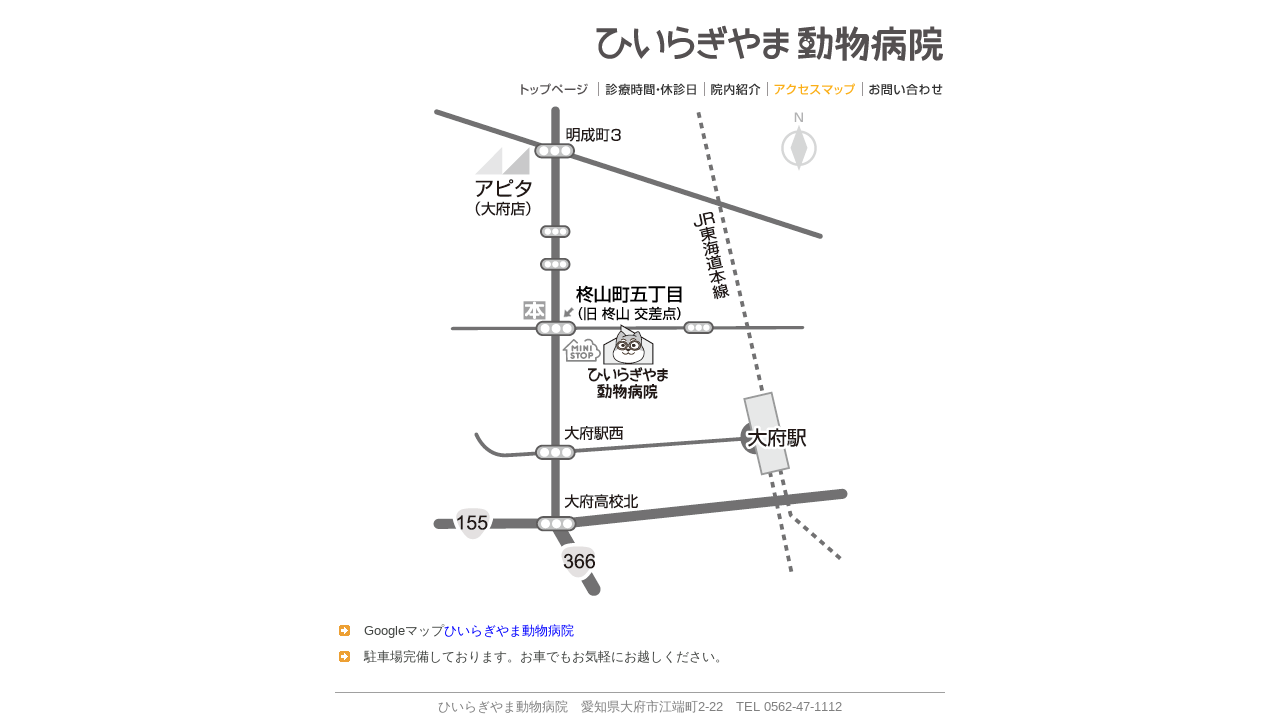

--- FILE ---
content_type: text/html
request_url: http://hiiragiyama.com/map.html
body_size: 2862
content:
<html lang="ja">

	<head>
		<meta http-equiv="content-type" content="text/html;charset=Shift_JIS">
		<LINK rel="stylesheet" href="main.css" type="text/css">
		<title>ひいらぎやま動物病院　-愛知県大府市-　アクセスマップ</title>
			</head>

	<body bgcolor="white" leftmargin="0" marginwidth="0" topmargin="0" marginheight="0">
		<DIV ALIGN=CENTER>
			<table width="620" border="0" cellspacing="0" cellpadding="0">
				<tr>
					<td><img src="images/title.gif" border="0" alt="ひいらぎやま動物病院"></td>
				</tr>
				<tr>
					<td>
						<table border="0" cellspacing="0" cellpadding="0">
							<tr>
								<td><img src="images/navi00.gif" alt="" height="30" width="180" border="0"></td>
								<td><a href="index.html"><img src="images/navi01.gif" alt="トップページ" height="30" width="89" border="0"></a></td>
								<td><a href="hours.html"><img src="images/navi02.gif" alt="診療時間 ･休診日" height="30" width="106" border="0"></a></td>
								<td><a href="introduction.html"><img src="images/navi03.gif" alt="院内紹介" height="30" width="63" border="0"></a></td>
								<td><a href="map.html"><img src="images/navi04s.gif" alt="アクセスマップ" height="30" width="95" border="0"></a></td>
								<td><a href="contact.html"><img src="images/navi05.gif" alt="お問い合わせ" height="30" width="87" border="0"></a></td>
							</tr>
						</table>
					</td>
				</tr>
				<tr>
					<td><img src="images/map.gif" border="0" alt="ひいらぎやま動物病院"></td>
				</tr>
				<tr>
					<td><br>
					</td>
				</tr>
				<tr>
					<td>
						<table border="0" cellspacing="0" cellpadding="4">
							<tr>
								<td><img src="images/icon.gif" alt="" height="18" width="22" border="0"></td>
								<td><font size="-1">Googleマップ</font><small><a href="http://maps.google.co.jp/maps/ms?msid=218398564067397807582.0004b4ff663e6e26b3cb7&amp;msa=0&amp;brcurrent=3,0x6004829c330c769b:0x35d809814e6dfb75,0&amp;ie=UTF8&amp;t=m&amp;vpsrc=1&amp;iwloc=0004b4ff6640a737664fb&amp;ll=35.01355,136.954388&amp;spn=0,0&amp;source=embed" style="color:#0000FF;text-align:left">ひいらぎやま動物病院</a></small></td>
							</tr>
						</table>
					</td>
				</tr>
				<tr>
					<td>
						<table border="0" cellspacing="0" cellpadding="4">
							<tr>
								<td><img src="images/icon.gif" alt="" height="18" width="22" border="0"></td>
								<td><font size="-1">駐車場完備しております。お車でもお気軽にお越しください。</font></td>
							</tr>
						</table>
					</td>
				</tr>
				<tr>
					<td><br>
					</td>
				</tr>
				<tr>
					<td><img src="images/line.gif" border="0" alt="ひいらぎやま動物病院"></td>
				</tr>
				<tr>
					<td>
						<div align="center">
							<font size="2" color="gray">ひいらぎやま動物病院　愛知県大府市江端町2-22　TEL 0562-47-1112</font></div>
					</td>
				</tr>
			</table>
		</DIV>
		<div align="center">
			
		</div>
	</body>

</html>

--- FILE ---
content_type: text/css
request_url: http://hiiragiyama.com/main.css
body_size: 328
content:
body    { color: #424542; font-size: 12pt; font-family: "ＭＳ Ｐゴシック", Osaka, Gothic, sans-serif }
a:link        { color: #ffa500; text-decoration: none }
a:active     { color: #ffa500; text-decoration: none }
a:visited       { color: #ffa500; text-decoration: none }
a:hover  { color: #ff0000; text-decoration: none }
